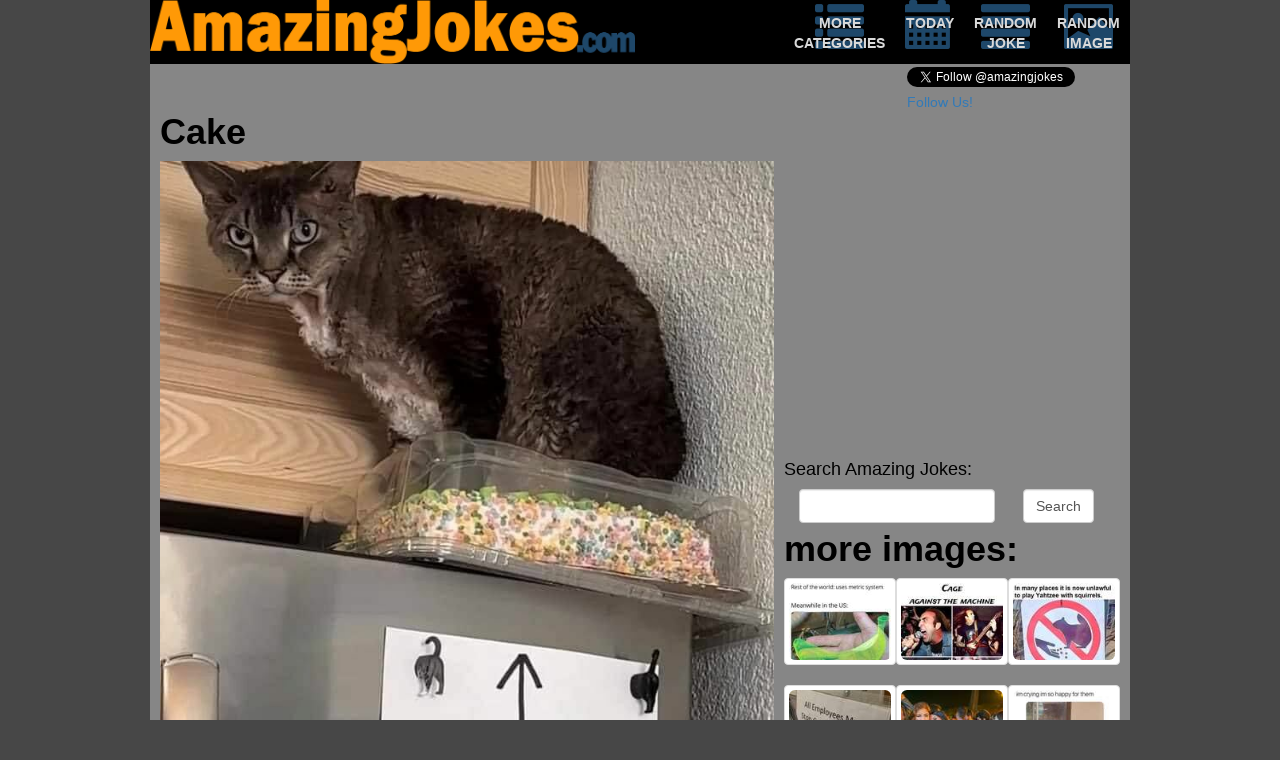

--- FILE ---
content_type: text/html; charset=utf-8
request_url: https://www.google.com/recaptcha/api2/aframe
body_size: 268
content:
<!DOCTYPE HTML><html><head><meta http-equiv="content-type" content="text/html; charset=UTF-8"></head><body><script nonce="AQlie0qC05W6_kUwLU0BTA">/** Anti-fraud and anti-abuse applications only. See google.com/recaptcha */ try{var clients={'sodar':'https://pagead2.googlesyndication.com/pagead/sodar?'};window.addEventListener("message",function(a){try{if(a.source===window.parent){var b=JSON.parse(a.data);var c=clients[b['id']];if(c){var d=document.createElement('img');d.src=c+b['params']+'&rc='+(localStorage.getItem("rc::a")?sessionStorage.getItem("rc::b"):"");window.document.body.appendChild(d);sessionStorage.setItem("rc::e",parseInt(sessionStorage.getItem("rc::e")||0)+1);localStorage.setItem("rc::h",'1769382331277');}}}catch(b){}});window.parent.postMessage("_grecaptcha_ready", "*");}catch(b){}</script></body></html>

--- FILE ---
content_type: application/x-javascript
request_url: https://api.adlaboratory.com/a/adlab_stats.php?stats%5B43%5D%5B%5D=zf%3D2%26clid%3D55%26clf%3D49%26cid%3D312%26cf%3D50%26bid%3D522&stats%5B43%5D%5B%5D=zf%3D2%26clid%3D55%26clf%3D49%26cid%3D312%26cf%3D50%26bid%3D522&stats%5B43%5D%5B%5D=zf%3D2%26clid%3D55%26clf%3D49%26cid%3D312%26cf%3D50%26bid%3D522&site=5
body_size: -98
content:
execution time: 0.00075912475585938

--- FILE ---
content_type: text/plain
request_url: https://www.google-analytics.com/j/collect?v=1&_v=j102&a=1864687519&t=pageview&_s=1&dl=https%3A%2F%2Famazingjokes.com%2Fimage%2F2024-02-22%2Fcake_up_here_so_fluffy_the_cat_does_not_site_on_it&ul=en-us%40posix&dt=Amazing%20Jokes&sr=1280x720&vp=1280x720&_u=IEBAAEABAAAAACAAI~&jid=1718234004&gjid=184923961&cid=70819557.1769382330&tid=UA-16917571-1&_gid=617380200.1769382330&_r=1&_slc=1&z=804265832
body_size: -450
content:
2,cG-4HJLQY55X0